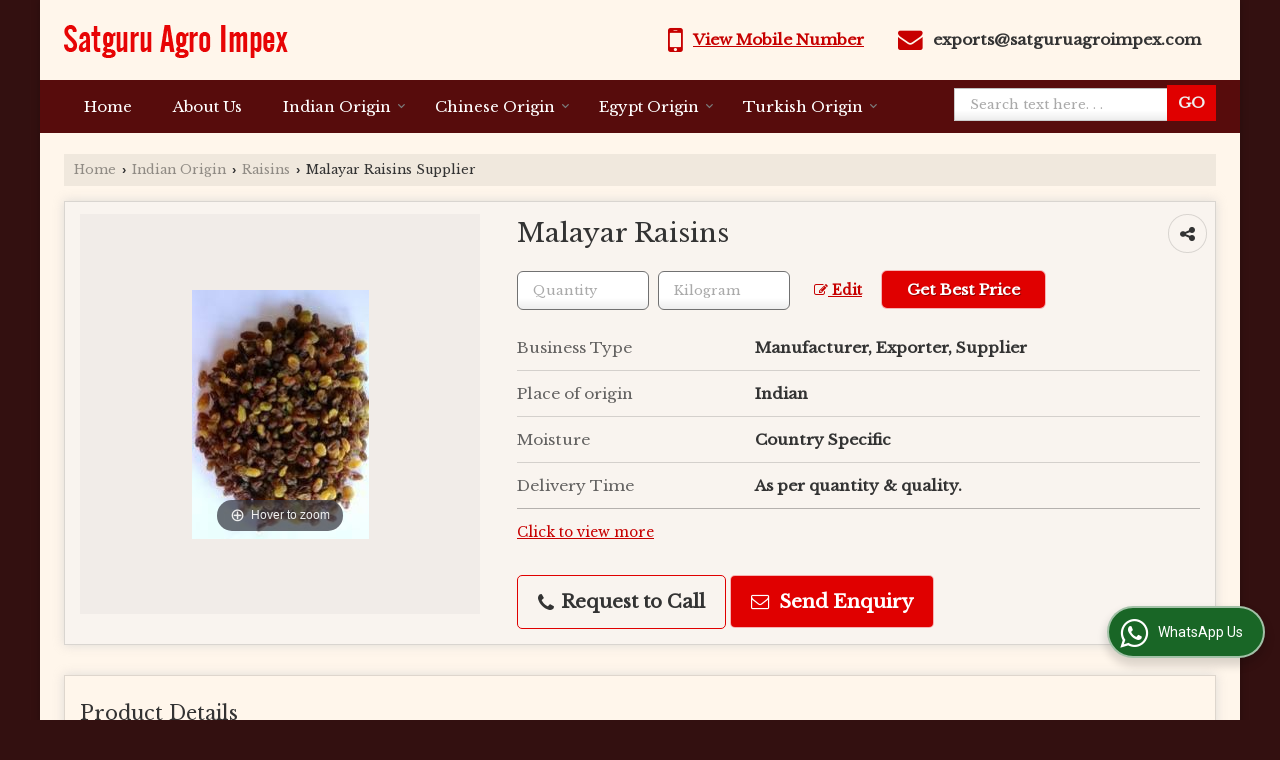

--- FILE ---
content_type: text/html; charset=UTF-8
request_url: https://www.satguruagroimpex.com/malayar-raisins-supplier.htm
body_size: 18010
content:
	<!DOCTYPE html>
	<html lang="en">
	<head>
	<meta charset="utf-8">
	<link rel="preconnect" href="https://fonts.googleapis.com">
	<link rel="preconnect" href="https://fonts.gstatic.com" crossorigin>
	<link rel="preconnect" href="https://catalog.wlimg.com" crossorigin>
	<link rel="dns-prefetch" href="https://catalog.wlimg.com" crossorigin>
		<meta name="viewport" content="width=device-width, initial-scale=1, maximum-scale=2">
		<title>Malayar Raisins Manufacturer Exporter Supplier from Jaipur India</title>
		<meta name="description" content="Malayar Raisins Manufacturer Exporter &amp; Supplier in Jaipur India- Satguru Agro Impex is a best Manufacturer Exporter &amp; Supplier of Malayar Raisins in Jaipur, Malayar Raisins Supplier Rajasthan, Malayar Raisins Manufacturing Company in India.">
		<meta name="keywords" content="malayar raisins manufacturer in jaipur, wholesale malayar raisins supplier jaipur, malayar raisins exporter, malayar raisins manufacturer exporter in jaipur, malayar raisins manufacturing company in india">
			<meta property="og:title" content="Malayar Raisins Manufacturer Exporter Supplier from Jaipur India">
		<meta property="og:site_name" content="Satguru Agro Impex">
			<meta property="og:url" content="https://www.satguruagroimpex.com/malayar-raisins-supplier.htm">
			<meta property="og:description" content="Malayar Raisins Manufacturer Exporter &amp; Supplier in Jaipur India- Satguru Agro Impex is a best Manufacturer Exporter &amp; Supplier of Malayar Raisins in Jaipur, Malayar Raisins Supplier Rajasthan, Malayar Raisins Manufacturing Company in India.">		
		<meta property="og:type" content="website">
			<meta property="og:image" content="https://2.wlimg.com/product_images/bc-full/dir_146/4363566/malayar-raisins-1527058336-3893167.jpeg">
			<meta property="og:logo" content="https://2.wlimg.com/product_images/bc-full/dir_146/4363566/malayar-raisins-1527058336-3893167.jpeg">
		<meta property="twitter:card" content="summary_large_image">
			<meta property="twitter:title" content="Malayar Raisins Manufacturer Exporter Supplier from Jaipur India">
			<meta property="twitter:url" content="https://www.satguruagroimpex.com/malayar-raisins-supplier.htm">
			<meta property="twitter:description" content="Malayar Raisins Manufacturer Exporter &amp; Supplier in Jaipur India- Satguru Agro Impex is a best Manufacturer Exporter &amp; Supplier of Malayar Raisins in Jaipur, Malayar Raisins Supplier Rajasthan, Malayar Raisins Manufacturing Company in India.">
			<meta property="twitter:image" content="https://2.wlimg.com/product_images/bc-full/dir_146/4363566/malayar-raisins-1527058336-3893167.jpeg">
			<link rel="canonical" href="https://www.satguruagroimpex.com/malayar-raisins-supplier.htm">
						<link rel="preload" as="style" href="https://catalog.wlimg.com/main-common/catalog_common.css">
						<link rel="stylesheet" href="https://catalog.wlimg.com/main-common/catalog_common.css" >
						<link rel="preload" as="style" href="https://catalog.wlimg.com/templates-images/12569/12573/catalog.css">
						<link rel="stylesheet" href="https://catalog.wlimg.com/templates-images/12569/12573/catalog.css" >
						<!--noscript class="deferred-styles"-->
						<link rel="stylesheet" href="https://catalog.wlimg.com/templates-images/12569/12573/responsive.css"  media="(min-width:641px) and (max-width:980px)">
						<!--/noscript-->
						<!--noscript class="deferred-styles"-->
						<link rel="stylesheet" href="https://catalog.wlimg.com/templates-images/12569/12573/mobile.css"  media="(max-width:640px)">
						<!--/noscript-->
						<link rel="preload" as="style" href="https://catalog.wlimg.com/templates-images/12569/12573/preset.css">
						<link rel="stylesheet" href="https://catalog.wlimg.com/templates-images/12569/12573/preset.css" >
		<link rel="icon" href="https://catalog.wlimg.com/ico-images/s.ico" type="image/x-icon">
					<link href="https://catalog.weblink.in/dynamic-files/ei/other-files/4363566/4363566.css" rel="stylesheet">
		<style> @import url('https://fonts.googleapis.com/css2?family=Libre+Baskerville&display=swap');
		body,html body,h1,h2,h3,h4,h5,h6,.smsBtn, .emailBtn,.ffpp,.ffos,.ffrr,.input,input,select,textarea
		{font-family: 'Libre Baskerville', sans-serif !important;font-weight:normal;}
		.ddsmoothmenu ul li a{font-family: 'Libre Baskerville', sans-serif !important;}
		</style>
	<style>
	
	.company_logo .com_title a{font-weight:600;}		
	</style>
		<style>@import url('https://fonts.googleapis.com/css2?family=Oswald&display=swap');
		</style><script>
			var loadDeferredStyles = function() {
				var addStylesNode = document.getElementsByClassName("deferred-styles");
				var replacement = document.createElement("div");
				replacement.innerHTML = '';
				for (var i = 0; i < addStylesNode.length; i++) {
					replacement.innerHTML += addStylesNode[i].textContent;
				}
				if((replacement.innerHTML).trim() != ''){
					document.body.appendChild(replacement);  
				}       
			};
	       var raf = requestAnimationFrame || mozRequestAnimationFrame ||
	           webkitRequestAnimationFrame || msRequestAnimationFrame;
	       if (raf) raf(function() { window.setTimeout(loadDeferredStyles, 0); });
	       else window.addEventListener('load', loadDeferredStyles);
	     </script>
			<link rel="preload" as="script" href="https://catalog.wlimg.com/main-common/catalog_common_new.js">
			<script  src="https://catalog.wlimg.com/main-common/catalog_common_new.js"></script>
			<link rel="preload" as="script" href="https://catalog.wlimg.com/templates-images/12569/common/catalog_new.js">
			<script  src="https://catalog.wlimg.com/templates-images/12569/common/catalog_new.js"></script>
		<script>
		jQuery('.fancybox').fancybox();
		jQuery( document ).ready(function() {
		jQuery('[data-fancybox="showZoomImage"]').fancybox({
		thumbs : {
		autoStart : true,
		axis      : 'x'
		}
		});
		});
		</script>
		<script>jQuery(document).ready(function(e) {
			
		jQuery('.myTabs').tabs({'fxShow': true,'bookmarkable':false});
		
		jQuery(".tcl .plus").live("click", function() {
			jQuery(this).toggleClass('act').parent().find('ul').slideToggle('slow');
			});	
			
			jQuery(".plusMinus").on("click", function(){
				jQuery(this).toggleClass('act').parent().next('.showHide_rp').slideToggle('slow');
			});
			
			if ($(window).width() < 992) {
				jQuery('.right-head .icon').click(function(event){
				jQuery(this).toggleClass('open');
				jQuery(this).parent('.right-head').toggleClass('open');
				jQuery('.right-head .dropdown').slideToggle(300);
				event.stopPropagation()
				});      
				jQuery('html, body').click(function(){ 
				jQuery('.right-head, .right-head .icon').removeClass('open');
				jQuery('.right-head .dropdown').slideUp(300)
				});		
				jQuery('.right-head .dropdown').on('click',function(event){
				event.stopPropagation();
				});
				$('[data-fancybox]').fancybox({
				  protect: true
				});
			}	
			
		});	
		</script>
		<script>
		jQuery(window).load(function(e) {
			function triggerHtmlEvent(element, eventName)
			{
			    var event;
			    if(document.createEvent) {
			        event = document.createEvent('HTMLEvents');
			        event.initEvent(eventName, true, true);
			        element.dispatchEvent(event);
			    }
			    else {
			    event = document.createEventObject();
			        event.eventType = eventName;
			        element.fireEvent('on' + event.eventType, event);
			    }
			}
		
			<!-- Flag click handler -->
			$('.translation-links a').click(function(e)
			{
				e.preventDefault();
				var lang = $(this).data('lang');
				$('#google_translate_element select option').each(function(){
				if($(this).text().indexOf(lang) > -1) {
					$(this).parent().val($(this).val());
					var container = document.getElementById('google_translate_element');
					var select = container.getElementsByTagName('select')[0];
					triggerHtmlEvent(select, 'change');
				}
			    });
			});
		})
		</script>
		<script>
		jQuery(window).load(function(){
		var DG_T = jQuery('.fixer').offset().top; 
		var WH1 = jQuery(window).innerHeight();
		var FH1 = jQuery('.fixer').outerHeight();   
		var DH1 = jQuery(document).innerHeight()-(FH1+DG_T*2.3);
		var SH1 = WH1+FH1;
		
		if(DH1>= SH1){
		jQuery(window).scroll(function(){if(jQuery(this).scrollTop()>DG_T){jQuery('.fixer').addClass('t2_fixer'); jQuery('.top_space').show();}else{jQuery('.fixer').removeClass('t2_fixer'); jQuery('.top_space').hide();}		
		})}
		}) 
		</script>
	<style>
	/***** MODIFY THEME *****/
	#saveThemeContainer{top:130px; z-index:999999}
	#saveThemeToggle,#saveThemeContent{background:#222 none no-repeat center center;border:1px solid #fff;border-left:0;border-top:0;box-shadow:0 0 7px #000;}
	#saveThemeToggle{background-image:url(https://catalog.wlimg.com/templates-images/12569/12573/setting-icon.gif);width:30px;height:30px;margin-left:-1px;}
	
	body.boxed{max-width:1200px; margin:0 auto;-webkit-box-shadow: 0px 0px 8px 1px rgba(0,0,0,0.2);-moz-box-shadow:0px 0px 8px 1px rgba(0,0,0,0.2);box-shadow: 0px 0px 8px 1px rgba(0,0,0,0.2); position:relative;}
	.layout-style{padding-top:12px;text-align: center;} .layout-style p{color:#fff;font-size:14px;line-height:22px;text-align:center; }
	.page-style{width:40px;padding:8px;border:1px solid #b0b0b0;margin:2px;display:inline-block;background:#ffffff;color:#333;
	    cursor:pointer;font-size:12px;text-align:center; }
	.page-style.active{color:#00abed; border:1px solid #00abed; }
	.bg1, .bg2, .bg3, .bg4{width:12px;height:8px;background-size:cover;border:4px solid #fff;margin-bottom:0px; }
	.reset{width:12px;height:8px;border:4px solid #fff;margin-bottom:0px;background:#000;}
	.bg1{background:url(https://catalog.wlimg.com/templates-images/12569/12573/bg1.jpg);} .bg2{background:url(https://catalog.wlimg.com/templates-images/12569/12573/bg2.jpg);}
	.bg3{background:url(https://catalog.wlimg.com/templates-images/12569/12573/bg3.jpg);} .bg4{background:url(https://catalog.wlimg.com/templates-images/12569/12573/bg4.jpg);}
	</style>
	<style id="styleBackgroundColor_02">
	 #headerFormatNT nav.f1, a.button, .button a, .category li:hover .bg,footer,.right-head .icon span, .right-head .icon span::before, .right-head .icon span::after, .headRw_f3.headHr, .clfd-price, .slider-content3 a + a, .slider-content4 a + a, .services-list .ser-icon, a.site-btn, button.site-btn, #middle .ui-tabs-nav .ui-tabs-selected a, #middle .ui-tabs-nav a:hover, #middle .ui-tabs-nav a:focus, #middle .ui-tabs-nav a:active, #middle .ui-tabs-nav .ui-tabs-active a, #middle .ui-tabs-nav .ui-state-active a, footer .headHr, .headHr, .paging span.on, .paging a:hover, a.buttonBig:hover, input.buttonBig:hover, .buttonBig a:hover,.bx-wrapper .bx-pager.bx-default-pager a:hover,.bx-wrapper .bx-pager.bx-default-pager a.active,.back, .clfd-details .bx-wrapper .bx-prev, .nslider .bx-wrapper .bx-prev,.clfd-details .bx-wrapper .bx-next, .nslider .bx-wrapper .bx-next, .saleRent .bx-wrapper .bx-prev,.saleRent .bx-wrapper .bx-next, .headFormat.f6, .resort-box2:hover .iconBox, .theme1, .head-bdrb::before, input.button:hover, .hd_frmt_f6_outer, header.f6Tree_bg ~ .headBg.theme2,.shapeLtPolyg::before, input.razorpay-payment-button:hover, .tstArrow .testimonial_fm ul li > div span.i.large:before, .theme1-before:before, .theme1-after:after, .theme1-before *:before, .theme1-after *:after, .fldynBnr span.buttonBig:hover{background-color: #570c0c;} 
	     header.f48 .row2:after{border-right-color:#570c0c;} 
	     .logoBg::before, .logoBg::after,.ui-tabs-nav .ui-tabs-selected a:after, .hoverHdDt .slider ul li > div{border-top-color:#570c0c;}
	     .contDtls .smsBtn.theme2,.theme1Bdr, .tileCBdr::after{border-color:#570c0c;}
	     .job-rdsBdr .slider ul li > div:hover {border-left-color: #570c0c;}
	</style>
	
	
	<style id="styleBackgroundColor_03">
	  .ddsmoothmenu > ul > li > a.selected, .ddsmoothmenu ul li a:hover, .ddsmoothmenu ul li.on>a, nav.f2 .ddsmoothmenu ul li a:hover, nav.f2 .ddsmoothmenu ul li.on > a, nav.f3 .ddsmoothmenu ul li a:hover, nav.f3 .ddsmoothmenu > ul > li > a.selected, nav.f3 .ddsmoothmenu ul li a:hover, nav.f3 .ddsmoothmenu ul li.on > a, a.buttonBig, input.buttonBig, .buttonBig a,.category .bg, .slider-content h1::after, .slider-content .hd1::after, a.button:hover, .button a:hover, input.button, .slider-content2 .search-btn, .search-btn, .slider-content3 a, .slider-content4 a, .contact-icon, button.site-btn, #middle .ui-tabs-nav a, #middle .ui-tabs-nav .ui-tabs-disabled a:hover, #middle .ui-tabs-nav .ui-tabs-disabled a:focus, #middle .ui-tabs-nav .ui-tabs-disabled a:active, #tml > ul >li.on > a, #tml > ul > li:hover > a, #footerFormat1 a.button,.project_tml > li.on a, .project_tml > li a:hover,#projectMoreLinksDiv a:hover,.front, #bx-pager ul li a.active, .resort-box .overlay, .clfd-details .bx-wrapper .bx-next:hover, .nslider .bx-wrapper .bx-next:hover, .clfd-details .bx-wrapper .bx-prev:hover, .nslider .bx-wrapper .bx-prev:hover, .borderB::after, .saleRent .bx-wrapper .bx-prev:hover,.saleRent .bx-wrapper .bx-next:hover, .resort-box2 .iconBox, .supHead, .sale, .clfd-icon li:hover, .theme2, .left_Frmt h2 + p::after, #footerFormat1 .button, .head-bdrb::after, .f16-service .back, .ttw-navbg .t2_fixer, .menu.f6-ttw::before, .hd_frmt_f6_outer::before, .tour-clfd ul li .h a:before, .bdr-btn:hover, .bdr-btn a:hover, .reiDetail-nav ul li a:hover, .reiDetail-nav ul li a.on, .step-services .slider li > div:hover, header.f48 .tgl li:hover, .headingBbdr .h1::after, .ddsmoothmenu ul li ul a.selected, .ddsmoothmenu ul li ul a:hover, .ddsmoothmenu ul li ul li.on > a, .logoPolyg::before, .shapeRtPolyg::before, .shapeRtPolyg::after, input.razorpay-payment-button, .relOtherinfo .slider ul li:nth-child(2) > div.tstImgView::after, nav.f3.f3_trans .ddsmoothmenu > ul > li > a:hover::before, nav.f3.f3_trans .ddsmoothmenu > ul > li > a.selected::before, nav.f3.f3_trans .ddsmoothmenu > ul > li.on > a::before, .themeProBg .slider ul li .data:hover, .themeCinfo ul li:hover > .cInfo-box, .tp_f3 .slider ul li > .data:hover, .tp_f3 .slider ul li > .data:hover > .dib, .rei-ser .slider ul li .data:hover, div.ddsmoothmobile ul li.on a, div.ddsmoothmobile ul li.selected a, div.ddsmoothmobile ul li:hover a, .reiSlBtm .fluid_dg_caption .btns a:hover, .arwBtn a.buttonBig::before, .hoverHdDt .slider ul li > div::before, .theme2-before:before, .theme2-after:after, .theme2-before *:before, .theme2-after *:after, .fldynBnr span.buttonBig, #middle #tabs-enq .ui-tabs-nav .ui-tabs-selected a, #middle #tabs-enq .ui-tabs-nav a:hover, #middle #tabs-enq .ui-tabs-nav a:focus, #middle #tabs-enq .ui-tabs-nav a:active, #middle #tabs-enq .ui-tabs-nav .ui-tabs-active a, #middle #tabs-enq .ui-tabs-nav .ui-state-active a{background-color:#e00000;}
	  .h2 h2, .h2 h3, #middle .h2 p.rHead,.project_tml,.shadowList ul li:hover .cdctent.bdrB, .enq-frm input:focus, .enq-frm select:focus, .headFormat.f6::before, .banner_area.f6 .fluid_dg_visThumb.fluid_dgcurrent, .bdr-btn, .bdr-btn a, .single-product .single-box-bdr, .contDtls .emailBtn.theme1, .headingBbdr.fullAbt .buttonBig::after, .relImgCont .row1.dt .col-1.w25 > .pr,.themeBdr, .theme2Bdr, .sngTitle.btmArrw .ic, .ltHdBdr .hd_h2 h2.hd_NT {border-color:#e00000; }	
	  .intro-f3 .enter-btn:after, .job-rdsBdr .slider ul li > div{border-left-color:#e00000; } 
	  .ttw-navbg::before, .clickBox, .trngleAbtshape .DynBanner::after, .trngleBtmShape .imgShape::after {border-bottom-color:#e00000;}
	  .contDtls .emailBtn.theme1, footer .planNwsltr input.button, .sngTitle .slider ul li:hover .clfd-view .heading a{color:#e00000;}
	  .trngleAbtshape .DynBanner::before, .triangle-topleft::after,#tabs-enq .ui-tabs-nav .ui-tabs-selected a:after{border-top-color: #e00000;}
	  .svgCompInfo .iconBox svg{fill:#e00000;}
	  .slRghtCont .fluid_dg_caption > div{ border-color:#e00000;}
	</style>
	
	
	
	<style id="styleBackgroundColor_04">
	    .dif, .dif a, a.dif, .dif2 span, .dif2 span a, a:hover, #middle .bxslider .h, #middle .bxslider .h a, div.ddsmoothmobile ul li a:hover, #middle .h2 h2, .ttw-serbg .data .dif a, .ttw-serbg .data .dif, .ttw-serbg .data a.dif, .indService ul li > div:before, .contDtls .smsBtn.theme2, nav.f3.f3_trans .ddsmoothmenu > ul > li.on > a, nav.f3.f3_trans .ddsmoothmenu > ul > li > a:hover, nav.f3.f3_trans .ddsmoothmenu > ul > li > a.selected, .reiSlBtm .fluid_dg_caption .btns a, .arwBtn a.buttonBig{color: #c70000; }
	</style>
	
	<style id="styleBackgroundColor_05">
	     #bodyFormatNT.evenOdd section:nth-child(odd), #bodyFormatNT.oddEven section:nth-child(even), .bodycontent,#headerFormatNT nav.f3, .t2_fixer.bg_df{background-color:#fff6eb;} 
		.headFormat.f6.hd_new.f6-ttw::before{border-bottom-color:#fff6eb; }
		.banner_area.f16::before,.single-product .single-product, header.f48 .row2:before{border-right-color:#fff6eb;}
		.f16-service::after,.ltTrng::before{border-left-color:#fff6eb; }
		#bodyFormatNT.evenOdd section:nth-child(odd) .data .view-arrow, #bodyFormatNT.oddEven section:nth-child(even) .data .view-arrow{background:#fff6eb;}
		.fede-content .view-more:before{background:linear-gradient(90deg, rgba(255, 255, 255, 0) 0%, #fff6eb 28%);}
	</style>
	
	
	<style id="styleBackgroundColor_06">
	    #bodyFormatNT.evenOdd section:nth-child(even), #bodyFormatNT.oddEven section:nth-child(odd){background-color:#fbeede;}  
	    #bodyFormatNT.evenOdd section:nth-child(even) .data .view-arrow, #bodyFormatNT.oddEven section:nth-child(odd) .data .view-arrow{background:#fbeede;}
	</style>
	
	
	<style id="styleBackgroundColor_07">
	   html body{background-color:#331010;}  
	</style>
	
	<style id="styleBackgroundColor_08">
	   .head-c1{color:#570c0c;}  
	</style>
	
	<style id="styleBackgroundColor_09">
	   .head-c2{color:#e00000;}  
	</style>
		<style id="styleBackgroundColor_10">
		  .theme3{background-color:#421c1c;}  
		</style>
		<style id="styleBackgroundColor_11">
		  .theme4{background-color:#fab513;} .theme4c{color:#fab513; }  
		</style>
			<style id="styleBackgroundColor_14">
			  .theme5, .ttw-navbg .ddsmoothmenu ul li a:hover, .ttw-navbg .ddsmoothmenu ul li a:hover, .ttw-navbg .ddsmoothmenu ul li.on > a{background-color:#e92f2f; } 
			</style>
		<style id="styleBackgroundColor_12">
		  .headVr{background-color:#f7e8d7; }  
		</style>
		<style id="styleBackgroundColor_13">
		  .data, .testimonial_fm li > div.data, .smsEmailTop .smsEmail .theme1{background-color:#f9f4ef; } 
		</style><style>#footerFormat1 .bgReverce{background-image:url(https://catalog.wlimg.com/templates-images/12569/12573/ei_footerbg.png);}</style>
									<script type="application/ld+json">
									{
									"@context": "https://schema.org",
									"@type": "BreadcrumbList",
									"itemListElement":
									[
									{
									"@type": "ListItem",
									"position": 1,
									"item":
									{
									"@id": "https://www.satguruagroimpex.com",
									"name": "Home"
									}
									},
									{
									"@type": "ListItem",
									"position": 2,
									"item":
									{
									"@id": "https://www.satguruagroimpex.com/indian-origin.htm",
									"name": "Indian Origin"
									}
									},
									{
									"@type": "ListItem",
									"position": 3,
									"item":
									{
									 "@id": "https://www.satguruagroimpex.com/indian-origin.htm#2254114",
									 "name": "Raisins"
									}
									},
									{
									"@type": "ListItem",
									"position": 4,
									"item":
									{
									 "@id": "https://www.satguruagroimpex.com/malayar-raisins-supplier.htm",
									 "name": "Malayar Raisins"
									}
									}
									]
									}
									</script><style>.fluid_dg_caption.moveFromLeft{right:auto;width:50%;}</style><script>
		$(document).ready(function() {
  		if ($("#footer_subject, #dynFrm_subject_10021, #dynFrm_subject_10022, #dynFrm_subject_10030, #dynFrm_subject_10034, #dynFrm_subject_10031, #dynFrm_subject_test").length) {
		    var availableTags = [
			    { label: "Basil Leaves", id: 3813757,  unit:"Kilogram",  type:"0" },
			    { label: "Blue Poppy Seeds", id: 3813772,  unit:"Kilogram",  type:"0" },
			    { label: "Caraway Seeds", id: 3893215,  unit:"Kilogram",  type:"0" },
			    { label: "Cassia Cinnamon", id: 3893279,  unit:"Kilogram",  type:"0" },
			    { label: "Dehydrated Garlic", id: 3813746,  unit:"Kilogram",  type:"0" },
			    { label: "Dehydrated Green Pepper", id: 3892461,  unit:"Kilogram",  type:"0" },
			    { label: "Desiccated Coconut Powder", id: 3893274,  unit:"Kilogram",  type:"0" },
			    { label: "Dried Parsley Leaves", id: 3813765,  unit:"Kilogram",  type:"0" },
			    { label: "Golden Raisins", id: 3893063,  unit:"Kilogram",  type:"0" },
			    { label: "Green Pepper in Brine", id: 3892709,  unit:"Kilogram",  type:"0" },
			    { label: "Indian Cumin Seeds", id: 3813706,  unit:"Kilogram",  type:"0" },
			    { label: "IPM Celery Seeds", id: 3892844,  unit:"Kilogram",  type:"0" },
			    { label: "IPM Cumin Seeds", id: 3813734,  unit:"Kilogram",  type:"0" },
			    { label: "IPM Dried Red Chilli", id: 3813737,  unit:" Metric Ton",  type:"0" },
			    { label: "IPM Turmeric Finger", id: 3892783,  unit:"Kilogram",  type:"0" },
			    { label: "Laurel Leaves", id: 3893266,  unit:"Kilogram",  type:"0" },
			    { label: "Long Black Pepper", id: 3893281,  unit:"Kilogram",  type:"0" },
			    { label: "Malayar Raisins", id: 3893167,  unit:"Kilogram",  type:"0" },
			    { label: "Nigella Sativa Seeds", id: 3813693,  unit:"Kilogram",  type:"0" },
			    { label: "Oregano Leaves", id: 3893268,  unit:"Kilogram",  type:"0" },
			    { label: "Organic Black Pepper Seeds", id: 3813717,  unit:"Kilogram",  type:"0" },
			    { label: "Organic Cloves", id: 3813722,  unit:" Ton",  type:"0" },
			    { label: "Organic Dehydrated Green Pepper", id: 3893014,  unit:"Kilogram",  type:"0" },
			    { label: "Organic Dried Ginger", id: 3892892,  unit:"Kilogram",  type:"0" },
			    { label: "Organic Turmeric", id: 3813730,  unit:"Kilogram",  type:"0" },
			    { label: "Pumpkin Seeds", id: 3813741,  unit:"Kilogram",  type:"0" },
			    { label: "Red Chilli Powder", id: 3274019,  unit:"Kg",  type:"0" },
			    { label: "Sunflower Seeds", id: 3813745,  unit:"Kilogram",  type:"0" },
			    { label: "Sweet Dried Red Chili", id: 3813753,  unit:"Bottle",  type:"0" },
			    { label: "Sweet Marjoram Herbs", id: 3813763,  unit:"Kilogram",  type:"0" },
			    { label: "Sweet Paprika Powder", id: 3813751,  unit:"Kilogram",  type:"0" },
			    { label: "Thyme Leaves", id: 3893270,  unit:"Kilogram",  type:"0" },
			    { label: "Turmeric Powder", id: 3274020,  unit:"Kilogram",  type:"0" },
			    { label: "White Poppy Seeds", id: 3340675,  unit:"Kilogram",  type:"0" }];
			$(".qunt-div").hide();
		    $("#footer_subject, #dynFrm_subject_10021, #dynFrm_subject_10022, #dynFrm_subject_10030, #dynFrm_subject_10034, #dynFrm_subject_10031, #dynFrm_subject_test").autocomplete({
		      source: availableTags, minLength:0,
		      select: function(event, ui) {
		        var selectedValue = ui.item.id;
		        var selectedName = ui.item.label;
		        var selectedUnit = ui.item.unit;
		        var selectedType = ui.item.type;
		        if(selectedType=="0") {
			        
			        if(selectedUnit=="") {
						$(".editUnit").hide();
						$(".qunt-div").show().find('#quantity_unit').removeAttr('readonly');
						$(".unitInput").show();
					}
				
					$(".qunt-div").show().find('#quantity_unit').attr('value',selectedUnit);
					$(".quantity_disp").val(1);	
				}
				$(this).next().val(selectedValue);
		      }
		    }).on('focus',function(){$(this).keydown();}).data("autocomplete")._renderItem = function(ul, item) {
		      return $("<li></li>")
		        .data("item.autocomplete", item)
		        .append("<a>" + item.label + "</a>")
		        .appendTo(ul);
		    };
	    }
		  });
		  </script><script defer src="https://catalog.wlimg.com/main-common/jquery.ui.totop.js"></script>
		<script>jQuery(document).ready(function(e){
		jQuery().UItoTop({ easingType:'easeOutQuart' });
		});
		</script>	
	</head>
	<body class="del_inHdr  boxed"  >
	<div class="bodycontent ei submit-body-space"><header id="headerFormatNT">
  <div class="wrap">
    <div class="row dt col-12"><!--header row1 start-->
      <div class="col-1"><div class="company_mH dt"><div class="dib dtc vam" id="company"><a class="dib" href="https://www.satguruagroimpex.com/" title="Satguru Agro Impex"><img  src="https://catalog.wlimg.com/1/4363566/other-images/12569-comp-image.png" width="224" height="33"  alt="Satguru Agro Impex" title="Satguru Agro Impex" loading="lazy"></a></div></div></div>
      <div class="col-2">
        <div class="right-head fo">
          <div class="icon"><span> </span></div>
          <ul class="dropdown fr large">
            <li class="dib vat">
              <table class="top-head callTip ttBtm">
<tr>
<td><i style="font-size:2.2em;line-height:24px;" class="fa fa-mobile vam dif mr10px"></i></td>
<td><b class="di">
			<span role="button" class="primarynumber" data-mobile="
			08048775304">
			<span class="cp u dif">View Mobile Number</span></span>
			<script>
		      $('.primarynumber').click(function(){var dg=$(this).data('mobile'); $(this).html(dg)})
		    </script></b><span class="tooltipVt"> </span></td>
</tr>
</table>
            </li>
            <li class="dib vat">
              <table class="top-head">
<tr>
<td><i style="font-size:1.6em;" class="fa vam fa-envelope dif mr10px"></i></td>
<td><b class="di">
		<a href="mailto:exports@satguruagroimpex.com" target="_blank">exports@satguruagroimpex.com</a></b></td>
</tr>
</table>
            </li>
          </ul>
        </div>
      </div>
      <!--header row1 ends--></div>
  </div>
    <div class="fixer afterdiv">
<nav class="f1">
    <div class="wrap fo pr">
    <a class="animateddrawer" id="ddsmoothmenu-mobiletoggle" href="javascript:void(0);"><span></span></a>
      <div id="smoothmenu1" class="ddsmoothmenu">
<ul class="fo">
                 <li ><a href="https://www.satguruagroimpex.com/"  title="Home" >Home</a></li><li ><a href="https://www.satguruagroimpex.com/about-us.htm"   title="About Us" >About Us</a></li><li ><a href="https://www.satguruagroimpex.com/indian-origin.htm"  title="Indian Origin" >Indian Origin</a>
					<ul class="menu_style">
					<li class="menu-arrow menu-arrow-top ac cp bdr0"></li><li class="liH"><a href="https://www.satguruagroimpex.com/indian-origin.htm#2241739"    title="Indian Spices" >Indian Spices</a><ul><li ><a href="https://www.satguruagroimpex.com/green-pepper.htm"    title="Green Pepper" >Green Pepper</a><ul><li ><a href="https://www.satguruagroimpex.com/dehydrated-green-pepper-supplier.htm"    title="Dehydrated Green Pepper Supplier" >Dehydrated Green Pepper</a></li><li ><a href="https://www.satguruagroimpex.com/green-pepper-in-brine-supplier.htm"    title="Green Pepper in Brine Supplier" >Green Pepper in Brine</a></li></ul></li><li ><a href="https://www.satguruagroimpex.com/indian-cumin-seeds-exporter.htm"    title="Indian Cumin Seeds Exporter" >Indian Cumin Seeds</a></li><li ><a href="https://www.satguruagroimpex.com/nigella-sativa-seeds-exporter.htm"    title="Nigella Sativa Seeds Exporter" >Nigella Sativa Seeds</a></li><li ><a href="https://www.satguruagroimpex.com/red-chilli-powder-exporter.htm"    title="Red Chilli Powder Exporter" >Red Chilli Powder</a></li><li ><a href="https://www.satguruagroimpex.com/turmeric-powder-exporter.htm"    title="Turmeric Powder Exporter" >Turmeric Powder</a></li></ul></li><li class="liH"><a href="https://www.satguruagroimpex.com/indian-origin.htm#2241741"    title="IPM Spices" >IPM Spices</a><ul><li ><a href="https://www.satguruagroimpex.com/ipm-celery-seeds-supplier.htm"    title="IPM Celery Seeds Supplier" >IPM Celery Seeds</a></li><li ><a href="https://www.satguruagroimpex.com/ipm-cumin-seeds-exporter.htm"    title="IPM Cumin Seeds Exporter" >IPM Cumin Seeds</a></li><li ><a href="https://www.satguruagroimpex.com/ipm-dried-red-chilli-exporter.htm"    title="IPM Dried Red Chilli Exporter" >IPM Dried Red Chilli</a></li><li ><a href="https://www.satguruagroimpex.com/ipm-turmeric-finger-supplier.htm"    title="IPM Turmeric Finger Supplier" >IPM Turmeric Finger</a></li></ul></li><li class="liH"><a href="https://www.satguruagroimpex.com/indian-origin.htm#2241742"    title="Organic Spices" >Organic Spices</a><ul><li ><a href="https://www.satguruagroimpex.com/organic-black-pepper-seeds-exporter.htm"    title="Organic Black Pepper Seeds Exporter" >Organic Black Pepper Seeds</a></li><li ><a href="https://www.satguruagroimpex.com/organic-cloves-exporter.htm"    title="Organic Cloves Exporter" >Organic Cloves</a></li><li ><a href="https://www.satguruagroimpex.com/organic-dehydrated-green-pepper-supplier.htm"    title="Organic Dehydrated Green Pepper Supplier" >Organic Dehydrated Green Pepper</a></li><li ><a href="https://www.satguruagroimpex.com/organic-dried-ginger-supplier.htm"    title="Organic Dried Ginger Supplier" >Organic Dried Ginger</a></li><li ><a href="https://www.satguruagroimpex.com/organic-turmeric-exporter.htm"    title="Organic Turmeric Exporter" >Organic Turmeric</a></li></ul></li><li class="liH"><a href="https://www.satguruagroimpex.com/indian-origin.htm#2254114"    title="Raisins" >Raisins</a><ul><li ><a href="https://www.satguruagroimpex.com/golden-raisins-supplier.htm"    title="Golden Raisins Supplier" >Golden Raisins</a></li><li ><a href="https://www.satguruagroimpex.com/malayar-raisins-supplier.htm"    title="Malayar Raisins Supplier" >Malayar Raisins</a></li></ul></li>
					<li class="menu-arrow menu-arrow-down ac cp bdr0"></li>
					</ul></li><li ><a href="https://www.satguruagroimpex.com/chinese-origin.htm"  title="Chinese Origin" >Chinese Origin</a>
					<ul class="menu_style">
					<li class="menu-arrow menu-arrow-top ac cp bdr0"></li><li class="liH"><a href="https://www.satguruagroimpex.com/chinese-origin.htm#2241770"    title="Chinese Seeds" >Chinese Seeds</a><ul><li ><a href="https://www.satguruagroimpex.com/pumpkin-seeds-exporter.htm"    title="Pumpkin Seeds Exporter" >Pumpkin Seeds</a></li><li ><a href="https://www.satguruagroimpex.com/sunflower-seeds-exporter.htm"    title="Sunflower Seeds Exporter" >Sunflower Seeds</a></li></ul></li><li class="liH"><a href="https://www.satguruagroimpex.com/chinese-origin.htm#2241771"    title="Chinese Spices" >Chinese Spices</a><ul><li ><a href="https://www.satguruagroimpex.com/dehydrated-garlic-exporter.htm"    title="Dehydrated Garlic Exporter" >Dehydrated Garlic</a></li><li ><a href="https://www.satguruagroimpex.com/sweet-dried-red-chili-exporter.htm"    title="Sweet Dried Red Chili Exporter" >Sweet Dried Red Chili</a></li><li ><a href="https://www.satguruagroimpex.com/sweet-paprika-powder-exporter.htm"    title="Sweet Paprika Powder Exporter" >Sweet Paprika Powder</a></li></ul></li>
					<li class="menu-arrow menu-arrow-down ac cp bdr0"></li>
					</ul></li><li ><a href="https://www.satguruagroimpex.com/egypt-origin.htm"  title="Egypt Origin" >Egypt Origin</a>
					<ul class="menu_style">
					<li class="menu-arrow menu-arrow-top ac cp bdr0"></li><li class="liH"><a href="https://www.satguruagroimpex.com/caraway-seeds-supplier.htm"    title="Caraway Seeds" >Caraway Seeds</a></li><li class="liH"><a href="https://www.satguruagroimpex.com/egypt-origin.htm#2241775"    title="Dried Herbs" >Dried Herbs</a><ul><li ><a href="https://www.satguruagroimpex.com/basil-leaves-exporter.htm"    title="Basil Leaves Exporter" >Basil Leaves</a></li><li ><a href="https://www.satguruagroimpex.com/dried-parsley-leaves-exporter.htm"    title="Dried Parsley Leaves  Exporter" >Dried Parsley Leaves</a></li><li ><a href="https://www.satguruagroimpex.com/sweet-marjoram-herbs-exporter.htm"    title="Sweet Marjoram Herbs Exporter" >Sweet Marjoram Herbs</a></li></ul></li>
					<li class="menu-arrow menu-arrow-down ac cp bdr0"></li>
					</ul></li><li ><a href="https://www.satguruagroimpex.com/turkish-origin.htm"  title="Turkish Origin" >Turkish Origin</a>
					<ul class="menu_style">
					<li class="menu-arrow menu-arrow-top ac cp bdr0"></li><li class="liH"><a href="https://www.satguruagroimpex.com/white-poppy-seeds-exporter.htm"    title="White Poppy Seeds Exporter" >White Poppy Seeds</a></li><li class="liH"><a href="https://www.satguruagroimpex.com/blue-poppy-seeds-exporter.htm"    title="Blue Poppy Seeds Exporter" >Blue Poppy Seeds</a></li><li class="liH"><a href="https://www.satguruagroimpex.com/turkish-origin.htm#2254136"    title="Herbs" >Herbs</a><ul><li ><a href="https://www.satguruagroimpex.com/laurel-leaves-supplier.htm"    title="Laurel Leaves" >Laurel Leaves</a></li><li ><a href="https://www.satguruagroimpex.com/oregano-leaves-supplier.htm"    title="Oregano Leaves Supplier" >Oregano Leaves</a></li><li ><a href="https://www.satguruagroimpex.com/thyme-leaves-supplier.htm"    title="Thyme Leaves" >Thyme Leaves</a></li></ul></li>
					<li class="menu-arrow menu-arrow-down ac cp bdr0"></li>
					</ul></li>
                 <li class="lst_li"></li>
</ul>
      </div>
		  <script>
				ddsmoothmenu.arrowimages.down[1] = 'https://catalog.wlimg.com/templates-images/12569/12573/spacer.png ';
				ddsmoothmenu.arrowimages.right[1] = 'https://catalog.wlimg.com/templates-images/12569/12573/spacer.png ';
				ddsmoothmenu.arrowimages.left[1] = 'https://catalog.wlimg.com/templates-images/12569/12573/spacer.png ';
                ddsmoothmenu.init({
                    mainmenuid: "smoothmenu1", 
                    orientation: 'h', 
                    classname: 'ddsmoothmenu',
                    contentsource: "markup" 
                })
        </script>
          
      </div>
  </nav>
</div>

<script>

jQuery(function(){
    jQuery.fn.menuStylePlugin = function(){
        var $ = jQuery;
        var $self = $(this);
        var scrollSpeed = 200;
        var setScroll;
        var scrollTop = $(window).scrollTop();
        var li_position = $(".ddsmoothmenu > ul > li").offset();
        var li_outher = $(".ddsmoothmenu > ul > li").outerHeight(true);
        var li_exact_postion_top = parseInt(li_position.top-scrollTop)+parseInt(li_outher);
        var window_height = parseInt($( window ).height()-li_exact_postion_top-70);
        var li_height= $self.find("li.liH").height();
        var maxLength = parseInt((window_height/li_height)+3);
        
        var initPlugin=function(){
            $self.find("li.liH").each(function(e){
                if((maxLength)-3 < e){
                    $(this).hide();
                }
            });
            $self.find('.menu-arrow-top').mouseover(function() {
                setScroll = setInterval(function() {
                    var prev = '', last = '';
                    $self.find("li").each(function(e, elm){
                        if(!$(elm).hasClass('menu-arrow') && $(elm).css('display') == 'none' && last == ''){
                            prev = elm;
                        } else if(!$(elm).hasClass('menu-arrow') && $(elm).css('display') != 'none' && prev != '' ){
                            last = elm;
                        }
                    });
                    if(prev != '' && last != ''){
                        $(prev).show();
                        $(last).hide();
                    }
                }, scrollSpeed);
            })
            .mouseleave(function(){
                clearInterval(setScroll);
            });
            $self.find('.menu-arrow-down').mouseover(function() {
                setScroll = setInterval(function() {
                    var prev = '', last = '';
                    $self.find('li.liH').each(function(e, elm){
                        if(!$(elm).hasClass('menu-arrow') && $(elm).css('display') != 'none' && prev == ''){
                            prev = elm;
                        } else if(!$(elm).hasClass('menu-arrow') && $(elm).css('display') == 'none' && prev != '' && last == ''){
                            last = elm;
                        }
                    });
                    if(prev != '' && last != ''){
                        $(prev).hide();
                        $(last).show();
                    }
                }, scrollSpeed);
            })
            .mouseleave(function(){
                clearInterval(setScroll);
            });
            var totali = $self.find("li.liH").length;
            if (totali < maxLength){ 
                $self.find(".menu-arrow-top").hide();
                $self.find(".menu-arrow-down").hide();
            } else { 
                $self.find(".menu-arrow-top").show();
                $self.find(".menu-arrow-down").show();
            }

            $self.on('hover',"li.liH",function(){
                $self.find("li.liH").removeClass('on');
                $self.addClass('on');
            });
        };
        initPlugin();
    };
    jQuery.fn.menuStyle = function(){
        jQuery(this).each(function(){
            jQuery(this).menuStylePlugin();
        });

    };
    jQuery('.menu_style').menuStyle();
});

jQuery(document).on('hover',".menu_style > li.liH",function(){
    jQuery(".menu_style > li.liH").removeClass('on');
    jQuery(this).addClass('on');
});

</script>
<div id="append2tml"><div style="height:44px;" class="dt"><div style="height:44px;" class="vam dtc">

			<script>
			function form_validation(frm){
			if (frm.kword.value == '' || frm.kword.value == 'Search text here. . .'){
			alert("Please Enter The Text");
			return false;
			}
			}
			</script>
			<form action="search.php" name="searchform" method="post" onsubmit="return form_validation(this)" enctype="multipart/form-data"><input type="hidden" name="reqbutnotprohobited[]" value="kword"><div class="fo"><div class="searchFull"><input name="kword" type="text" class="input w70 vam" maxlength="30" id="req_text_Keyword" value="Search text here. . ." onfocus="if(this.value=='Search text here. . .')this.value=''" onblur="if(this.value=='')this.value='Search text here. . .'"> <input type="submit" value="GO" class="button b vam p2px5px"></div></div><input type="hidden" name="member_id" value="4363566"><input type="hidden" name="site_type" value="ei"></form>
</div></div></div>
<script>jQuery('#smoothmenu1>ul>li:last-child').append(jQuery('#append2tml').html());jQuery('#append2tml').remove()</script>
   <div class="pr maskRemove"></div>
</header><div id="middle">
    <div id="bodyFormatNT" class="wrap  ip ls">	
        <br style="content:'';display:inline-block;width:100%;height:15px;" />
	<!-- header ends -->
		<p class="breadcrumb ar uu small"><a href="https://www.satguruagroimpex.com/" title="Home">Home</a> <b class="ffv p2px">&rsaquo;</b>  <a href="indian-origin.htm"  title="Indian Origin" >Indian Origin</a> <b class="ffv p2px">&rsaquo;</b>  <a href="indian-origin.htm#2254114"  title ="">Raisins</a> <b class="ffv p2px">&rsaquo;</b> Malayar Raisins Supplier</p>
		<section class="pt12px mb30px bdr data bx1 pr">           		  
		<div class="row1 dt mb5px">	
	<div class="col-1 width38"> 
	<link rel="stylesheet" href="https://catalog.wlimg.com/main-common/magiczoomplus.css">
	<script src="https://catalog.wlimg.com/main-common/magiczoomplus.js"></script>
	<div class="zoom-gallery pr">
		<div class="zoom-box">
					<div data-slide-id="zoom" class="zoom-gallery-slide active">
					<div href="https://2.wlimg.com/product_images/bc-full/dir_146/4363566/malayar-raisins-1527058336-3893167.jpeg" class="MagicZoomPlus" id="Zoomer" title="" data-options="expand:off;"><img src="https://2.wlimg.com/product_images/bc-full/dir_146/4363566/malayar-raisins-1527058336-3893167.jpeg"  width="177" height="249"   alt="Malayar Raisins" title="Malayar Raisins" class="zoomImag"  ></div>
					<div class="clearfix"></div>
						<a href="https://www.satguruagroimpex.com/enquiry-form-10019.htm?product_slno=2254130" style="display:none" class="DG_pops fancy-popup"></a>
					</div>
		</div>
	</div>	
	</div>	
	<div class="col-2 large">				  
	<div class="fo mb10px">
	<div class="xlarge mb7px db ffrr dtlsHd"><a name="2254130"></a>
	<div class="adrsDtls">
	<h1>Malayar Raisins</h1>
	<div class="ShareDropdown">	
	<div class="copyLinkPopup">Link Copied</div>		  
	<span class="data"><i class="fa fa-share-alt xxlarge vam"></i></span>
	<ul class="shareList data bdr0">
	<li><a target="_blank" href="https://www.facebook.com/sharer/sharer.php?u=https://www.satguruagroimpex.com/malayar-raisins-supplier.htm" class="facebook" title="Facebook"><i class="fa fa-facebook-official"></i></a></li> 
	<li><a target="_blank" href="https://www.instagram.com/?url=https://www.satguruagroimpex.com/malayar-raisins-supplier.htm" class="instagram" title="Instagram"><i class="fa fa-instagram"></i></a></li>
	<li><a target="_blank" href="https://wa.me/?text=https://www.satguruagroimpex.com/malayar-raisins-supplier.htm" class="whatsapp" title="Whatsapp"><i class="fa fa fa-whatsapp"></i></a></li>  
	<li><a target="_blank" href="https://twitter.com/intent/tweet?text=Malayar Raisins&url=https://www.satguruagroimpex.com/malayar-raisins-supplier.htm" class="twitter" title="Twitter"><img src="https://catalog.wlimg.com/mobile/social-networking-img/1002.svg" alt="Twitter" style="width:22px;height:22px;vertical-align:middle;margin-right:6px;"></a></li> 
	<li><a target="_blank" href="https://www.linkedin.com/shareArticle?mini=true&url=https://www.satguruagroimpex.com/malayar-raisins-supplier.htm&title=Malayar Raisins" class="linkedin" title="Linkedin"><i class="fa fa-linkedin-square"></i></a></li>
	<li><a target="_blank" href="https://pinterest.com/pin/create/button/?url=https://www.satguruagroimpex.com/malayar-raisins-supplier.htm&description=Malayar Raisins" class="pinterest" title="Pinterest"><i class="fa fa-pinterest-square"></i></a></li>
	<li><a href="javascript:;" title="Copy Link" class="copy" onclick="copyURL()"><i class="fa fa-clone"></i></a></li>
	</ul>
	</div></div>					
	<script>
	$(document).ready(function(){
	$('.ShareDropdown span').click(function(){
	 $('.ShareDropdown').toggleClass("active");
	}); 
	});
	</script>
	<script>
	  function copyURL() {
	    const url = window.location.href;
		const textarea = document.createElement("textarea");
		textarea.value = url;
		textarea.style.position = "fixed";
		document.body.appendChild(textarea);
		textarea.focus();
		textarea.select();

		try {
		  document.execCommand("copy");
		//  alert("URL copied (fallback)!");
		  $(".copyLinkPopup").show();		 
          setTimeout(function(){$(".copyLinkPopup").hide();}, 2000);
	      $('.ShareDropdown').removeClass("active");
		  
		} catch (err) {
		  console.error("Fallback copy failed:", err);
		}

		document.body.removeChild(textarea);
	  }
	</script>
	</div>
	<div class="">
					<div class="fo mt17px getPrEntInp">  
					<div class="dib"><input type="number" min="0" class="input quantity" name="quantity" placeholder="Quantity" /></div>
					<div class="dib unitName"><div class="unitInput"><input type="text" class="input quantity_unit_class" name="quantity_unit1" id="quantity_unit1" placeholder="Measure Units" readonly />
					<span id="quantity_unit_pop_10034"></span>
					</div></div>
					<a href="javascript:;" class="fw6 u editUnit small dif p5px15px"><i class="fa fa-pencil-square-o mr3px"></i> Edit</a>
					<div class="dib"><a href="https://www.satguruagroimpex.com/enquiry-form-10019.htm?product_slno=2254130" class="fancy-popup dib buttonBig p5px15px c5px">Get Best Price</a></div>
					</div>
					<script>
					$('.buttonBig').on('mousedown',function(){$(this).prop('href','https://www.satguruagroimpex.com/enquiry-form-10019.htm?product_slno=2254130&quantity='+$('.quantity').val()+'&unit='+$('#quantity_unit1').val())})
					$(document).ready(function(){
					$('.editUnit').click(function(){
						//$(this).hide().prev().hide().prev().find('.unitInput').show()
						$(this).hide().prev().find('input[type=text]').removeAttr('readonly');
					}); 
					});
					</script>
	</div>
	</div>
	<script>
	  jQuery(document).ready(function(){
	  jQuery('.scrl-down').on('click', function (e){
	    e.preventDefault();
	    jQuery('html, body').animate({
	     scrollTop: jQuery(jQuery(this).attr('href')).offset().top - jQuery('header').height() - 70
	    }, 500, 'linear');
	  });
	  });
	</script>
		<div class="mt15px proDtls">
		<table class="w100 mb10px formTable lcBdr0">
					<tr>
					<td class="p5px alpha75">Business Type</td>
					<td class="p5px fw6">Manufacturer, Exporter, Supplier</td>
					</tr>
					<tr>
					<td class="p5px alpha75">Place of origin</td>
					<td class="p5px fw6">Indian</td>
					</tr>
					<tr>
					<td class="p5px alpha75">Moisture</td>
					<td class="p5px fw6">Country Specific</td>
					</tr>
					<tr>
					<td class="p5px alpha75">Delivery Time</td>
					<td class="p5px fw6">As per quantity &amp; quality.</td>
					</tr>
			<tr><td colspan="2"> <a href="#pro1" class="dif u small bn scrl-down">Click to view more</a> </td></tr>
		</table>
		</div>
		<div class="mt20px proDtlsBtn"> 
		<a href="https://www.satguruagroimpex.com/enquiry-form-10019.htm?product_slno=2254130" class="fancy-popup xlarge dib p10px20px bsbb pt15px pb15px c5px ts0 bdr bdr-btn theme2Bdr ac mb10px fw6"><i class="fa fa-phone large mr2px vam"></i> Request to Call </a>
			<a href="https://www.satguruagroimpex.com/enquiry-form-10019.htm?product_slno=2254130" class="fancy-popup buttonBig bsbb xlarge dib p10px20px pt15px pb15px c5px ts0 ac fw6"><i class="fa fa-envelope-o mr5px"></i> Send Enquiry </a>
		</div>
	</div>				
	</div>
	</section>
		<section id="pro1" class="pt12px mb30px bdr bx1 pr">
		<div class="p15px">
			<div class="mb5px proDtls">
			<p class="xxlarge fw5 mb10px ffrr">Product Details</p> 
			<div class="fo rowflex">
					<div class="twoClmn"> 
   					<div class="df-dt w100 bdrB pt5px pb5px mb10px"> 
   					<div class="df-dtc w35 p5px alpha75">Packaging Details</div>
					<div class="df-dtc p5px fw6">As per export quality standard.</div>
					</div>	
					</div></div>	
			</div> 
			<div class="dynamic-wrap lh18em small pb15px"><p>We have latest machines and cutting-edge technology thus, we ensure that the raw materials used are as per set standards and meet the international norms as well. We deliver only quality products, manufactured using the raw material. With us, one can stay assured about the security of their payments as we follow safe and secure online and offline payment modes. We facilitate our patrons with the methods like bank deposits, cash, electronic funds transfer and various others.</p>
<p> </p>
<p>We can offer buyer Malyaar (Bakery grade) raisins which is mixture of Dark Brown, Amber and minor of Light Brown and Golden coloured berries.  Proper  processing and cleaning of dried raisins is done to control the presence of stones , stems and other admixtures.</p>
<p><br>Please mail us for complete specification.</p></div>							
			<p class="ac mb10px"><a href="https://www.satguruagroimpex.com/enquiry-form-10019.htm?product_slno=2254130" class="fancy-popup buttonBig xlarge dib p10px20px c3px ts0">Yes! I am interested</a></p>
		</div>
		</section>	
		 <script>
	    var slider = jQuery('.bxslider').bxSlider({
	      slideWidth: 420,
	      controls: false,
	      auto: true,
	      autoHover: true,
	      pause: 2000,
	      pager: false
	    });
		jQuery('.item-Thumb').bxSlider({
			 mode: 'horizontal',
			 maxSlides: 6,
			 slideWidth: 70,
			 slideMargin: 2,				
			 pager: false,
			 //infiniteLoop: true,				 
			 //hideControlOnEnd: true				
		}); 
	    jQuery('.pager').on('mouseover', 'a', function() {
	      slider.goToSlide(jQuery(this).data('slide-index'));
	      slider.stopAuto();
	    });
	    jQuery('.pager').on('mouseleave', 'a', function() {
	      slider.startAuto();
	    });
	  </script>
	    <section class="pt20px pb10px mb30px bdr bx1 pr inq-form-sec-in">
	    <div class="flDiv"><div class="eiDtlsFrm">
	    <div class="ac mb15px">
	     <div><h2 class="hd_NT fw6">Looking for "<span class="dif">Malayar Raisins</span>" ?</h2></div>
	     <p class="mt7px large"></p>
	     </div>
	     <form name="products_form" method="post" action="//catalog.exportersindia.com/catalog-enquiry.php" onsubmit="return static_inq_form_validate(10024);">
		<input type="hidden" name="disp_type" value="html"/>
		<input type="hidden" name="mi" value="4363566" />
		<input type="hidden" name="formId" value="10024" />
		<input type="hidden" name="dynFrm_subject" value="Malayar Raisins" />
		
		<input type="hidden" name="id" value="enquiry" />
		<input type="hidden" name="create_for" value="" />
		<input type="hidden" name="chk_2254130" value="Malayar Raisins" />
		<input type="hidden" name="dynFrm_product_slno" value="3893167" />
					<div class="mt7px dt ac-dtr acac-dtc w100 prodtlsPop">
	<div class="">
	<div class="pt7px pb7px w75px ar pr10px"><label for="Name">Name</label></div>
	<div class="pt7px pb7px"><input type="text" id="detail_contact_person" name="dynFrm_contact_person" class="p10px db w90 bdr bdrccc" placeholder="Name">
	<span class="red xsmall"></span>
	</div>
	</div>
	<div class="">
	<div class="pt7px pb7px w75px ar pr10px"><label for="Email">Email</label></div>
	<div class="pt7px pb7px"><input type="email" id="detail_email_id" name="dynFrm_email_id" class="p10px db w90 bdr bdrccc" placeholder="Email">
	<span class="red xsmall"></span></div>
	</div>
	<div class="">
	<div class="pt7px pb7px w75px ar pr10px"><label for="Phone">Mobile No.</label></div>
	<div class="pt7px pb7px phonemsg"><input type="hidden" name="dynFrm_country" id="dynFrm_country" value="IN^91"><input name="dynFrm_phone" type="tel" id="phone_popup" placeholder="Enter Mobile No."><span class="red xsmall"></span></div>
	</div>
	<div class="">
	<div class="pt7px pb7px w75px ar pr10px"><label for="Name">Quantity</label></div>
	<div class="pt7px pb7px">
	<div class="halfDiv">
	<div><input type="number" min="0" max="9999999" name="estimate_quantity" id="estimate_quantity" class="p10px bdr bdrccc" placeholder="Estimated Quantity">
	<span class="red xsmall"></span></div>
	<div class="qntFlex">
	<div class="dib unitName"><div class="unitInput"><input name="quantity_unit" id="quantity_unit" type="text" placeholder="Units Of Measurement" class="p10px bdr bdrccc quantity_unit_class" value="" onkeypress="return (event.charCode > 64 && event.charCode < 91) || (event.charCode > 96 && event.charCode < 123)" readonly>
  	<span id="quantity_unit_pop_10024"></span>
  	<span class="red xsmall"></span></div></div>
	<a href="javascript:;" class="fw6 u editUnit small dif p5px mt7px" style="width:60px;"><i class="fa fa-pencil-square-o mr3px"></i> Edit</a>
  	</div>
  	</div>
	</div>			  
	</div>
			<div class="">
		<div class="pt7px pb7px w75px ar pr10px vam lh1em"><label for="Name">Purpose of Requirement</label></div>
		<div class="pt7px pb7px threeDiv">
		<div><label class="control control--checkbox">
		<input type="radio" name="purpose_of_purchase" value="Reselling">
		<div class="control__indicator">Reselling</div>
		</label></div>
		<div><label class="control control--checkbox">
		<input type="radio" name="purpose_of_purchase" value="End Use">
		<div class="control__indicator">End Use</div>
		</label></div>
				</div>			  	
		</div>
		
		<div class="txt_ar">
		<div class="pt7px pb7px w75px ar pr10px vam lh1em"><label for="Name">Requirement Details</label></div>
		<div class="pt7px pb7px vam"><textarea id="detail_details_2" name="dynFrm_details_2" class="p10px db w90 bdr bdrccc" placeholder="I am interested. Kindly send the quotation for the same." >I am interested. Kindly send the quotation for the same.</textarea> 
				<span class="red xsmall"></span>
		</div>			  
		</div>	
			
	<div class="proSendEnq">
		<div class="w75px ar"></div>
	<div class="pt5px pb5px"><input type="submit" class="button dib p7px pl22px pr22px fw6 ts0 c3px" value="Send Enquiry"></div>
	</div>	
	</div>		  
	<script src="//catalog.wlimg.com/main-common/intlTelInput.js"></script>
	<link href="//catalog.wlimg.com/main-common/intlTelInput.css" rel="stylesheet">
	<script>
	$("#phone_popup").bind('keydown',function (e) {
		// Allow : backspace, delete, tab, escape, enter and .
		if ($.inArray(e.keyCode, [46, 8, 9, 27, 13, 110, 190]) !== -1 ||
			 // Allow : Ctrl+A, Command+A
			(e.keyCode == 65 && ( e.ctrlKey === true || e.metaKey === true ) ) || 
			 // Allow : home, end, left, right, down, up
			(e.keyCode >= 35 && e.keyCode <= 40)) {
				 // let it happen, don't do anything
				 return;
		}
		// Ensure that it is a number and stop the keypress
		if ((e.shiftKey || (e.keyCode < 48 || e.keyCode > 57)) && (e.keyCode < 96 || e.keyCode > 105)) {
			e.preventDefault();
		}
	}).intlTelInput({
	   geoIpLookup : function(callback) {
		 $.get("http://ipinfo.io", function() {}, "jsonp").always(function(resp) {
		   var countryCode = (resp && resp.country) ? resp.country  : "";
		   callback(countryCode);
		 });
	   },
	   initialCountry : "in"
	})
	jQuery(document).ready(function(){jQuery(".country-list li").click(function(){var DG=jQuery(this).attr('data-country-code').toUpperCase()+'^'+jQuery(this).attr("data-dial-code");jQuery("input[id=dynFrm_country]").val(DG)})})
	
    	
	var availableCityTags = ["piece", "pc", "pieces", "pcs", "Kilogram", "kg", "Kilograms", "kgs", "Bag", "Bags", "Unit", "Units", "Pair", "Pairs", "Set", "Sets", "Meter", "m", "Ton", "Tn", "Tons", "Metric Ton", "MT", "Metric Tons", "Box", "Boxes", "Square Feet", "Sq. Ft.", "Roll", "Rolls", "Bottle", "Bottles", "Litre", "Ltr", "Litres", "Ltrs", "Packet", "Pkt", "Packets", "Pkts", "Sheet", "Sheets", "Dozen", "Doz", "Dozens", "Carton", "CTN", "Cartons", "Container", "CNT", "Containers", "Pack", "Packs", "Ream", "Reams", "Gram", "gm", "Grams", "gms", "Ounce", "oz", "Pound", "lb", "Pounds", "lbs", "Gallon", "gal", "Gallons", "Bushel", "bsh", "Kilometer", "Km", "Kilometers", "Kms", "Square Meter", "Sq. Mtr.", "Square Meters", "Sq. Mtrs", "Hectare", "hect", "Hectares", "Short Ton", "short tn", "Short Tons", "Long Ton", "long tn", "Long Tons", "Foot", "Ft.", "Feet", "Carat", "ct", "Milliliter", "ml", "Quintal", "qq", "Quintals", "Strip", "Strips", "Square Inch", "Sq. in.", "Inch", "in", "Inches", "Decimeter", "dm", "Decimeters", "Cubic Feet", "cu ft", "Yard", "yd", "Yards", "yds", "Centimeter", "cm", "Centimeters", "cms", "Number", "No", "Numbers", "Nos", "Bale", "Bales", "Bundle", "Bundles", "Buckle", "Buckles", "Can", "Cans", "Cubic meter", "cu. m.", "Cubic Centimeter", "ccm", "cm3", "Drum", "Drums", "Great Gross", "gr gr", "Gross", "gr", "Kilolitre", "kl", "Kilolitres", "Square yard", "Sq. Yd.", "Square yards", "Sq. Yds.", "Barrel", "Barrels", "hour", "hr", "hours", "hrs", "Millimeter", "mm", "Square Centimeter", "cm2", "Mile", "Cubic Inch", "in3", "Imperial Teaspoon", "Imperial tsp", "Imperial TableSpoon", "Imperial Tbsp", "Fluid Ounce", "fl oz", "Imperial Cup", "Imperial Pint", "Imperial Quart", "Imperial Gallon", "US teaspoon", "US tsp", "US Tablespoon", "US tbsp", "US Legal Cup", "US Liquid Pint", "US Liquid Quart", "US Liquid Gallon", "Minute", "Day", "Week", "Month", "Year", "Decade", "Century", "Nautical Mile", "nmi", "Acre", "milligram", "mg", "milligrams", "Bunch", "Jar", "Jars", "Capsule", "cap.", "Capsules", "Board", "Boards", "Watt", "Kilowatt"];
	
	jQuery(".quantity_unit_class").autocomplete({
	
	  minLength: 1,
	  appendTo: "#quantity_unit_pop, #quantity_unit_pop_10024",
	  source: availableCityTags
	});  
	</script>
				<input type="hidden" name="current_url" value="https://www.satguruagroimpex.com/malayar-raisins-supplier.htm">
	  	<input type="hidden" name="web_address" value="https://www.satguruagroimpex.com">
	  	<input type="hidden" name="inq_thanks_msg" value="Thank you for inquiry.&lt;br /&gt;&lt;br /&gt;We have received your business request. Our Sales Team will soon get in touch with you.&lt;br /&gt;&lt;br /&gt;&lt;br /&gt;">
		<input type="hidden" name="inq_thanks_title" value="Enquiry">
	  	<input type="hidden" name="redirected_url" value="https://www.satguruagroimpex.com/thanks.htm">
						<input type="hidden" name="catalog_mi" value="4363566">
	  	<input type="hidden" name="id" value="static_form">
	  	<input type="hidden" name="form_id" value="10024">
	  	<input type="hidden" name="mobile_website" value="Y">
		</form>
		</div>
		</div>
		</section>
		<div class="dn" id="price_measure">Kilogram</div>
		<script>
			document.addEventListener("DOMContentLoaded", function(){
				var pmeasure = $("#price_measure", document).text();
				$("input[name=quantity_unit]", document).val(pmeasure);
				$("input[name=quantity_unit1]", document).val(pmeasure);
				if(pmeasure=="") {
					$(".editUnit").hide();
					$("input[name=quantity_unit]", document).removeAttr("readonly");
					//$(".unitName").hide();
					$(".unitInput").show();
				}
				else {
					
					//$(".unitName", document).text(pmeasure);
				}
			});
		</script>
			<section class="pt20px pb10px topRightArrow bx1">
			<div class="fo">
			<div class="ac mb7px">
			<div><h2 class="hd_NT fw6">Explore More Products</h2></div></div>
			<div class="ic" id="1102_3-1">
			<div class="slider idv_eqheight">
			<ul class="bxslider987">
				<li class="ac cp" onclick="location.href='https://www.satguruagroimpex.com/golden-raisins-supplier.htm';" >
				<div class="data p10px">
				<div class="dib">
				<div class="imgFrame w250px h200px m0a">
	            <div class="imgFrame w250px h200px picBg dtc ac vam lh0"><img src="https://2.wlimg.com/product_images/bc-small/dir_146/4363566/golden-raisins-1527057738-3893063.jpeg"  width="300" height="200"   class="m0a" alt="Golden Raisins" title="Golden Raisins" style="max-width:100%; max-height:200px;"  ></div>
				</div>
				<div class="dif b h xlarge pl5px pr5px lh12em mt10px"><a href="https://www.satguruagroimpex.com/golden-raisins-supplier.htm"  title="">Golden Raisins</a></div>
				<div class="mt15px"><a class="buttonBig p5px15px ts0 br3px" href="https://www.satguruagroimpex.com/golden-raisins-supplier.htm"  title="">Get Best Quote</a></div>
				</div> 
				</div> 
				</li>
				<li class="ac cp" onclick="location.href='https://www.satguruagroimpex.com/indian-cumin-seeds-exporter.htm';" >
				<div class="data p10px">
				<div class="dib">
				<div class="imgFrame w250px h200px m0a">
	            <div class="imgFrame w250px h200px picBg dtc ac vam lh0"><img src="https://2.wlimg.com/product_images/bc-small/dir_146/4363566/cumin-seeds-1525065576-3813706.jpeg"  width="300" height="133"   class="m0a" alt="Indian Cumin Seeds" title="Indian Cumin Seeds" style="max-width:100%; max-height:200px;"  ></div>
				</div>
				<div class="dif b h xlarge pl5px pr5px lh12em mt10px"><a href="https://www.satguruagroimpex.com/indian-cumin-seeds-exporter.htm"  title="">Indian Cumin Seeds</a></div>
				<div class="mt15px"><a class="buttonBig p5px15px ts0 br3px" href="https://www.satguruagroimpex.com/indian-cumin-seeds-exporter.htm"  title="">Get Best Quote</a></div>
				</div> 
				</div> 
				</li>
				<li class="ac cp" onclick="location.href='https://www.satguruagroimpex.com/organic-dried-ginger-supplier.htm';" >
				<div class="data p10px">
				<div class="dib">
				<div class="imgFrame w250px h200px m0a">
	            <div class="imgFrame w250px h200px picBg dtc ac vam lh0"><img src="https://2.wlimg.com/product_images/bc-small/dir_146/4363566/organic-dried-ginger-1527056580-3892892.jpeg"  width="300" height="207"   class="m0a" alt="Organic Dried Ginger" title="Organic Dried Ginger" style="max-width:100%; max-height:200px;"  ></div>
				</div>
				<div class="dif b h xlarge pl5px pr5px lh12em mt10px"><a href="https://www.satguruagroimpex.com/organic-dried-ginger-supplier.htm"  title="">Organic Dried Ginger</a></div>
				<div class="mt15px"><a class="buttonBig p5px15px ts0 br3px" href="https://www.satguruagroimpex.com/organic-dried-ginger-supplier.htm"  title="">Get Best Quote</a></div>
				</div> 
				</div> 
				</li>
				<li class="ac cp" onclick="location.href='https://www.satguruagroimpex.com/organic-dehydrated-green-pepper-supplier.htm';" >
				<div class="data p10px">
				<div class="dib">
				<div class="imgFrame w250px h200px m0a">
	            <div class="imgFrame w250px h200px picBg dtc ac vam lh0"><img src="https://2.wlimg.com/product_images/bc-small/dir_146/4363566/organic-dehydrated-green-pepper-1527057421-3893014.jpeg"  width="200" height="200"   class="m0a" alt="Organic Dehydrated Green Pepper" title="Organic Dehydrated Green Pepper" style="max-width:100%; max-height:200px;"  ></div>
				</div>
				<div class="dif b h xlarge pl5px pr5px lh12em mt10px"><a href="https://www.satguruagroimpex.com/organic-dehydrated-green-pepper-supplier.htm"  title="">Organic Dehydrated Green Pepper</a></div>
				<div class="mt15px"><a class="buttonBig p5px15px ts0 br3px" href="https://www.satguruagroimpex.com/organic-dehydrated-green-pepper-supplier.htm"  title="">Get Best Quote</a></div>
				</div> 
				</div> 
				</li>
				<li class="ac cp" onclick="location.href='https://www.satguruagroimpex.com/organic-black-pepper-seeds-exporter.htm';" >
				<div class="data p10px">
				<div class="dib">
				<div class="imgFrame w250px h200px m0a">
	            <div class="imgFrame w250px h200px picBg dtc ac vam lh0"><img src="https://2.wlimg.com/product_images/bc-small/dir_146/4363566/organic-black-pepper-seeds-1525348174-3813717.jpeg"  width="300" height="300"   class="m0a" alt="Organic Black Pepper Seeds" title="Organic Black Pepper Seeds" style="max-width:100%; max-height:200px;"  ></div>
				</div>
				<div class="dif b h xlarge pl5px pr5px lh12em mt10px"><a href="https://www.satguruagroimpex.com/organic-black-pepper-seeds-exporter.htm"  title="">Organic Black Pepper Seeds</a></div>
				<div class="mt15px"><a class="buttonBig p5px15px ts0 br3px" href="https://www.satguruagroimpex.com/organic-black-pepper-seeds-exporter.htm"  title="">Get Best Quote</a></div>
				</div> 
				</div> 
				</li>
				<li class="ac cp" onclick="location.href='https://www.satguruagroimpex.com/organic-cloves-exporter.htm';" >
				<div class="data p10px">
				<div class="dib">
				<div class="imgFrame w250px h200px m0a">
	            <div class="imgFrame w250px h200px picBg dtc ac vam lh0"><img src="https://2.wlimg.com/product_images/bc-small/dir_146/4363566/organic-cloves-1525065761-3813722.jpeg"  width="300" height="300"   class="m0a" alt="Organic Cloves" title="Organic Cloves" style="max-width:100%; max-height:200px;"  ></div>
				</div>
				<div class="dif b h xlarge pl5px pr5px lh12em mt10px"><a href="https://www.satguruagroimpex.com/organic-cloves-exporter.htm"  title="">Organic Cloves</a></div>
				<div class="mt15px"><a class="buttonBig p5px15px ts0 br3px" href="https://www.satguruagroimpex.com/organic-cloves-exporter.htm"  title="">Get Best Quote</a></div>
				</div> 
				</div> 
				</li>
				<li class="ac cp" onclick="location.href='https://www.satguruagroimpex.com/organic-turmeric-exporter.htm';" >
				<div class="data p10px">
				<div class="dib">
				<div class="imgFrame w250px h200px m0a">
	            <div class="imgFrame w250px h200px picBg dtc ac vam lh0"><img src="https://2.wlimg.com/product_images/bc-small/dir_146/4363566/organic-turmeric-1525065841-3813730.jpeg"  width="300" height="300"   class="m0a" alt="Organic Turmeric" title="Organic Turmeric" style="max-width:100%; max-height:200px;"  ></div>
				</div>
				<div class="dif b h xlarge pl5px pr5px lh12em mt10px"><a href="https://www.satguruagroimpex.com/organic-turmeric-exporter.htm"  title="">Organic Turmeric</a></div>
				<div class="mt15px"><a class="buttonBig p5px15px ts0 br3px" href="https://www.satguruagroimpex.com/organic-turmeric-exporter.htm"  title="">Get Best Quote</a></div>
				</div> 
				</div> 
				</li>
				<li class="ac cp" onclick="location.href='https://www.satguruagroimpex.com/ipm-cumin-seeds-exporter.htm';" >
				<div class="data p10px">
				<div class="dib">
				<div class="imgFrame w250px h200px m0a">
	            <div class="imgFrame w250px h200px picBg dtc ac vam lh0"><img src="https://2.wlimg.com/product_images/bc-small/dir_146/4363566/ipm-cumin-seeds-1525065870-3813734.jpeg"  width="250" height="250"   class="m0a" alt="IPM Cumin Seeds" title="IPM Cumin Seeds" style="max-width:100%; max-height:200px;"  ></div>
				</div>
				<div class="dif b h xlarge pl5px pr5px lh12em mt10px"><a href="https://www.satguruagroimpex.com/ipm-cumin-seeds-exporter.htm"  title="">IPM Cumin Seeds</a></div>
				<div class="mt15px"><a class="buttonBig p5px15px ts0 br3px" href="https://www.satguruagroimpex.com/ipm-cumin-seeds-exporter.htm"  title="">Get Best Quote</a></div>
				</div> 
				</div> 
				</li>
				<li class="ac cp" onclick="location.href='https://www.satguruagroimpex.com/caraway-seeds-supplier.htm';" >
				<div class="data p10px">
				<div class="dib">
				<div class="imgFrame w250px h200px m0a">
	            <div class="imgFrame w250px h200px picBg dtc ac vam lh0"><img src="https://2.wlimg.com/product_images/bc-small/dir_146/4363566/caraway-seeds-1527828183-3893215.jpeg"  width="300" height="262"   class="m0a" alt="Caraway Seeds" title="Caraway Seeds" style="max-width:100%; max-height:200px;"  ></div>
				</div>
				<div class="dif b h xlarge pl5px pr5px lh12em mt10px"><a href="https://www.satguruagroimpex.com/caraway-seeds-supplier.htm"  title="">Caraway Seeds</a></div>
				<div class="mt15px"><a class="buttonBig p5px15px ts0 br3px" href="https://www.satguruagroimpex.com/caraway-seeds-supplier.htm"  title="">Get Best Quote</a></div>
				</div> 
				</div> 
				</li>
				<li class="ac cp" onclick="location.href='https://www.satguruagroimpex.com/ipm-dried-red-chilli-exporter.htm';" >
				<div class="data p10px">
				<div class="dib">
				<div class="imgFrame w250px h200px m0a">
	            <div class="imgFrame w250px h200px picBg dtc ac vam lh0"><img src="https://2.wlimg.com/product_images/bc-small/dir_146/4363566/ipm-dried-red-chilli-1525065888-3813737.jpeg"  width="300" height="218"   class="m0a" alt="IPM Dried Red Chilli" title="IPM Dried Red Chilli" style="max-width:100%; max-height:200px;"  ></div>
				</div>
				<div class="dif b h xlarge pl5px pr5px lh12em mt10px"><a href="https://www.satguruagroimpex.com/ipm-dried-red-chilli-exporter.htm"  title="">IPM Dried Red Chilli</a></div>
				<div class="mt15px"><a class="buttonBig p5px15px ts0 br3px" href="https://www.satguruagroimpex.com/ipm-dried-red-chilli-exporter.htm"  title="">Get Best Quote</a></div>
				</div> 
				</div> 
				</li>
				<li class="ac cp" onclick="location.href='https://www.satguruagroimpex.com/pumpkin-seeds-exporter.htm';" >
				<div class="data p10px">
				<div class="dib">
				<div class="imgFrame w250px h200px m0a">
	            <div class="imgFrame w250px h200px picBg dtc ac vam lh0"><img src="https://2.wlimg.com/product_images/bc-small/dir_146/4363566/pumpkin-seeds-1525065930-3813741.jpeg"  width="300" height="199"   class="m0a" alt="Pumpkin Seeds" title="Pumpkin Seeds" style="max-width:100%; max-height:200px;"  ></div>
				</div>
				<div class="dif b h xlarge pl5px pr5px lh12em mt10px"><a href="https://www.satguruagroimpex.com/pumpkin-seeds-exporter.htm"  title="">Pumpkin Seeds</a></div>
				<div class="mt15px"><a class="buttonBig p5px15px ts0 br3px" href="https://www.satguruagroimpex.com/pumpkin-seeds-exporter.htm"  title="">Get Best Quote</a></div>
				</div> 
				</div> 
				</li>
				<li class="ac cp" onclick="location.href='https://www.satguruagroimpex.com/laurel-leaves-supplier.htm';" >
				<div class="data p10px">
				<div class="dib">
				<div class="imgFrame w250px h200px m0a">
	            <div class="imgFrame w250px h200px picBg dtc ac vam lh0"><img src="https://2.wlimg.com/product_images/bc-small/dir_146/4363566/laurel-leaves-1527059446-3893266.jpeg"  width="300" height="200"   class="m0a" alt="Laurel Leaves" title="Laurel Leaves" style="max-width:100%; max-height:200px;"  ></div>
				</div>
				<div class="dif b h xlarge pl5px pr5px lh12em mt10px"><a href="https://www.satguruagroimpex.com/laurel-leaves-supplier.htm"  title="">Laurel Leaves</a></div>
				<div class="mt15px"><a class="buttonBig p5px15px ts0 br3px" href="https://www.satguruagroimpex.com/laurel-leaves-supplier.htm"  title="">Get Best Quote</a></div>
				</div> 
				</div> 
				</li>
			</ul>
			</div>
		    </div>
					<script>
					  $(document).ready(function(){			
						$('.bxslider987').bxSlider({
							mode:'horizontal',				
							slideWidth: 268,infiniteLoop:false, minSlides:1,maxSlides: 4,slideMargin: 15,auto: true, 
							autoDirection:'next',
							moveSlides: 1,
							pause:3000,
							pager:true,
							pagerType:'full',
							autoControls: false, 
							controls:false, 
							autoHover:true,				
							speed:1000
						});
					  });
					</script>
			</div>
		    </section>
	<script>
	jQuery('.zoom-gallery .selectors a').on('click touchend', function(e) {
		var iframe = jQuery('.active iframe[src*="youtube"],.active iframe[src*="vimeo"]');
		if (iframe.length) {
			iframe.attr('src',iframe.attr('src'));
		}
		jQuery('.zoom-gallery .zoom-gallery-slide').removeClass('active');
		jQuery('.zoom-gallery .selectors a').removeClass('active');
		jQuery('.zoom-gallery .zoom-gallery-slide[data-slide-id="'+jQuery(this).attr('data-slide-id')+'"]').addClass('active');
		jQuery(this).addClass('active');
		e.preventDefault();
	});
	</script>
	<script>jQuery(document).on('mouseup','.zoom-box>*',function(e){e.stopPropagation();jQuery('.DG_pops').trigger('click')})</script>
		<!-- footer -->
	<br style="content:'';display:inline-block;width:100%;height:15px;" />
    </div>
</div><br style="content:'';display:inline-block;width:100%;height:15px;" />
<footer class="pt0px" id="footerFormat1">
<div class="wrap">
    <table class="w100 formTable bdr0">
        <tr>
            <td class="p7px ">
               <div class="selectLanguage ma3px"><span class="addOptSpc db"><span class="translation-links dib"><a href="javascript:;" class="English" data-lang="English"><img alt="English" title="English" src="https://catalog.wlimg.com/flags/en-24x16.png" class="bdr vam" width="24" height="16"></a><a href="javascript:;" class="French" data-lang="French"><img alt="French" title="French" src="https://catalog.wlimg.com/flags/fr-24x16.png" class="bdr vam" width="24" height="16"></a><a href="javascript:;" class="German" data-lang="German"><img alt="German" title="German" src="https://catalog.wlimg.com/flags/de-24x16.png" class="bdr vam" width="24" height="16"></a><a href="javascript:;" class="Hindi" data-lang="Hindi"><img alt="Hindi" title="Hindi" src="https://catalog.wlimg.com/flags/hi-24x16.png" class="bdr vam" width="24" height="16"></a></span> 
			<div id="google_translate_element" class="dib vat"></div>
			<script>
			  function googleTranslateElementInit() {
			    new google.translate.TranslateElement({pageLanguage: 'en',includedLanguages: 'sq,ar,bn,bg,ca,zh-CN,zh-TW,hr,cs,da,nl,en,et,tl,fi,fr,gl,de,el,gu,iw,hi,hu,id,it,ja,kn,ko,lv,lt,ms,ml,mt,mr,or,ne,no,fa,pl,pt,pa,ro,ru,sr,sk,sl,es,sv,ta,te,th,tr,uk,ur,uz,vi', autoDisplay: false}, 'google_translate_element');
			  }
			</script>
			<script src="https://translate.google.com/translate_a/element.js?cb=googleTranslateElementInit"></script>
			</span></div>
              <div class="mt5px"><p class="smi b ftSocialLn"><span class="addOptSpc db"><span class="dib vam">Follow Us :</span> <a href="https://secure.skype.com/portal/profile?skypename=satguruagroimpex.exports" target="_blank" title="Skype" rel="nofollow"><img src="https://catalog.wlimg.com/social-networking-img/1010-24x24.png" alt="Skype" class="vam"></a> </span></p></div>
            </td>
            <td class="p7px  ar"><div class="dib vab">
		<span><a href="https://www.exportersindia.com" target="_blank"><img src="https://catalog.wlimg.com/main-common/ei.webp" width="133" height="44" loading="lazy" alt="ExportersIndia.com"></a></span></div></td>
        </tr>
    </table>
    <div class="bdrT dashed ft-copy">
        <table class="w100 formTable bdr0">
            <tr>
                <td id="copyright" class="p10px small w25">
                    <div><p class="copyright">All Rights Reserved. <b>Satguru Agro Impex</b></p></div>
                    <div><p class="memberOf">Developed &amp; Managed By <a href="https://www.weblink.in" rel="nofollow" target="_blank">Weblink.In Pvt. Ltd.</a></p></div>
                </td>
                <td id="fgl" class="p10px small b ar"><p class="ma5px b bgl"><a href="https://www.satguruagroimpex.com/"  title="Home" >Home</a> | <a href="https://www.satguruagroimpex.com/about-us.htm"   title="About Us" >About Us</a> | <a href="https://www.satguruagroimpex.com/indian-origin.htm"  title="Indian Origin" >Indian Origin</a> | <a href="https://www.satguruagroimpex.com/chinese-origin.htm"  title="Chinese Origin" >Chinese Origin</a> | <a href="https://www.satguruagroimpex.com/egypt-origin.htm"  title="Egypt Origin" >Egypt Origin</a> | <a href="https://www.satguruagroimpex.com/turkish-origin.htm"  title="Turkish Origin" >Turkish Origin</a> | <a href="https://www.satguruagroimpex.com/indonesian-origin.htm"  title="Indonesian Origin" >Indonesian Origin</a> | <a href="https://www.satguruagroimpex.com/current-jobs.htm"   title="Current Jobs" >Current Jobs</a> | <a href="https://www.satguruagroimpex.com/contact-us.htm"  title="Contact Us" >Contact Us</a> | <a href="https://www.satguruagroimpex.com/testimonials.htm"  title="Testimonials" >Testimonials</a> | <a href="https://www.satguruagroimpex.com/sitemap.htm"  title="Sitemap" >Site Map</a>
				<a href="https://www.satguruagroimpex.com/products.rss" target="_blank" title="RSS"><img src="https://catalog.wlimg.com/templates-images/12569/common/rss_icon.png" alt="RSS" class="vam" width="36" height="14" loading="lazy"></a></p></td>
            </tr>
        </table>
       </div>
    </div>
</footer>
	<!--Created By - Weblink.In-->
	</div>
	<script>
	$(document).ready(function() {
		$(".fancy-popup" ).fancybox({
			toolbar  : false,
			smallBtn : true,
			type : 'iframe',		
			iframe : {
			preload : false,
			css : {
				maxWidth  : '715px',
				maxHeight : '422px'
			}
			},
			centerOnScroll : true 
		});
	});
	
	$(document).ready(function() {
		$(".fancy-popup-service" ).fancybox({
			toolbar  : false,
			smallBtn : true,
			type : 'iframe',		
			iframe : {
			preload : false,
			css : {
				maxWidth  : '715px',
				maxHeight : '330px'
			}
			},
			centerOnScroll : true 
		});
	});
	</script>
		<script>
		jQuery(document).ready(function(e){
		  jQuery('.whatsappBtn').on('click',function(event){
			jQuery('.whChatSec').toggleClass('wh-active');
			jQuery('.whTxt').toggleClass('downTooltip');
		  });
		  jQuery('.whtCls').on('click',function(){	
			jQuery('.whChatSec').removeClass('wh-active');	
		  });
		  if ($(window).width() > 993) {
		  $.fn.scrollEnd = function(callback, timeout) {          
		  jQuery(this).scroll(function(){
		    var $this = jQuery(this);
		    if ($this.data('scrollTimeout')) {
		      clearTimeout($this.data('scrollTimeout'));
		    }
		     $this.data('scrollTimeout', setTimeout(callback,timeout));
		    });
		   };
		   jQuery(window).scroll(function(){
		    jQuery('.whatsappBtn').addClass('wh-close');
		   });
		   jQuery(window).scrollEnd(function(){
		    jQuery('.whatsappBtn').removeClass('wh-close');
		   }, 1800);
		   };
		});
		</script>		
		<div class="whChatSec pf dib c5px">
		<div class="whHdSec">
		<div class="whtCls"><img src="https://catalog.wlimg.com/main-common/whs-close.webp" alt="Close" width="16" height="16" loading="lazy"></div>
		<h4 class="xxlarge mb5px fw6 db lh13em">Raise your Query</h4>
		<p>Hi! Simply click below and type your query.</p> 
		</div>
		<div class="whChatCont"> 
		<p class="small mb7px">Our experts will reply you very soon.</p> 
		<div class="whChatList">
		<a class="pr cp db bsbb" href="https://api.whatsapp.com/send?phone=919001497444&text=Hello%21+I+found+your+website+https%3A%2F%2Fwww.satguruagroimpex.com+and+am+interested+in+your+products." target="_blank" rel="nofollow"> 
		<span class="large db">Click Here to Chat </span> 
		<span class="small">Satguru Agro Impex</span>
		</a>
		</div>
		</div> 
		</div>
		<div class="whatsapp-sec pf">
		<div class="whatsappBtn"><i class="fa fa-whatsapp"></i> <span class="whTxt">WhatsApp Us</span></div>
		</div>
	</body>
	</html>

--- FILE ---
content_type: text/css
request_url: https://catalog.wlimg.com/templates-images/12569/12573/preset.css
body_size: 1134
content:
/***  id="styleBackgroundColor_02   ***/
#headerFormatNT nav.f1, a.button, .category li:hover .bg,footer,.right-head .icon span, .right-head .icon span::before, .right-head .icon span::after, .headRw_f3.headHr, .clfd-price, .slider-content3 a + a, .slider-content4 a + a, .services-list .ser-icon, a.site-btn, button.site-btn, #middle .ui-tabs-nav .ui-tabs-selected a, #middle .ui-tabs-nav a:hover, #middle .ui-tabs-nav a:focus, #middle .ui-tabs-nav a:active, #middle .ui-tabs-nav .ui-tabs-active a, #middle .ui-tabs-nav .ui-state-active a, footer .headHr, .headHr, .paging a.on, .paging a:hover, a.buttonBig:hover,.bx-wrapper .bx-pager.bx-default-pager a:hover,.bx-wrapper .bx-pager.bx-default-pager a.active,.back, .clfd-details .bx-wrapper .bx-prev, .nslider .bx-wrapper .bx-prev,.clfd-details .bx-wrapper .bx-next, .nslider .bx-wrapper .bx-next, .saleRent .bx-wrapper .bx-prev,.saleRent .bx-wrapper .bx-next, .headFormat.f6, .resort-box2:hover .iconBox, .theme1, .head-bdrb::before, input.button:hover, .hd_frmt_f6_outer{background-color:#570c0c;}  

/***  id="styleBackgroundColor_03  ***/
.ddsmoothmenu > ul > li > a.selected, .ddsmoothmenu ul li a:hover, .ddsmoothmenu ul li.on>a, nav.f3 .ddsmoothmenu ul li a:hover, nav.f3 .ddsmoothmenu > ul > li > a.selected, nav.f3 .ddsmoothmenu ul li a:hover, nav.f3 .ddsmoothmenu ul li.on > a, a.buttonBig,.category .bg, .slider-content h1::after, .slider-content .hd1::after, .fluid_dg_wrap .fluid_dg_pag .fluid_dg_pag_ul li.fluid_dgcurrent, a.button:hover, input.button, .slider-content2 .search-btn, .search-btn, .slider-content3 a, .slider-content4 a, .contact-icon, button.site-btn, #middle .ui-tabs-nav a, #middle .ui-tabs-nav .ui-tabs-disabled a:hover, #middle .ui-tabs-nav .ui-tabs-disabled a:focus, #middle .ui-tabs-nav .ui-tabs-disabled a:active, #tml > ul >li.on > a, #tml > ul > li:hover > a, #footerFormat1 a.button,.project_tml > li.on a, .project_tml > li a:hover,#projectMoreLinksDiv a:hover,.front, #bx-pager ul li a.active, .resort-box .overlay, .clfd-details .bx-wrapper .bx-next:hover, .nslider .bx-wrapper .bx-next:hover, .clfd-details .bx-wrapper .bx-prev:hover, .nslider .bx-wrapper .bx-prev:hover, .borderB::after, .saleRent .bx-wrapper .bx-prev:hover,.saleRent .bx-wrapper .bx-next:hover, .resort-box2 .iconBox, .supHead, .sale, .clfd-icon li:hover, .theme2, .left_Frmt h2 + p::after, #footerFormat1 .button, .head-bdrb::after, .f16-service .back, .ttw-navbg .t2_fixer, .menu.f6-ttw::before, .tour-clfd ul li .h a:before {background-color:#e00000;}

.h2 h2,.project_tml,.shadowList ul li:hover .cdctent.bdrB, .enq-frm input:focus, .enq-frm select:focus, .headFormat.f6::before, .banner_area.f6 .fluid_dg_visThumb.fluid_dgcurrent{border-color:#e00000;}
.ttw-navbg::before{border-bottom-color:#e00000; }

/***  id="styleBackgroundColor_04  ***/
.dif, .dif a, a.dif, .dif2 span, .dif2 span a, a:hover, #middle .bxslider .h, #middle .bxslider .h a, div.ddsmoothmobile ul li a:hover, #middle .h2 h2 {color:#c70000; }

/***  id="styleBackgroundColor_05  ***/
#bodyFormatNT.evenOdd section:nth-child(odd), #bodyFormatNT.oddEven section:nth-child(even), .bodycontent,#headerFormatNT nav.f3{background-color:#fff6eb;} 
.headFormat.f6.hd_new.f6-ttw::before{border-bottom-color:#fff6eb; }
.banner_area.f16::before{border-right-color:#fff6eb;}
.f16-service::after{border-left-color:#fff6eb; }

/***  id="styleBackgroundColor_06  ***/
#bodyFormatNT.evenOdd section:nth-child(even), #bodyFormatNT.oddEven section:nth-child(odd){background-color:#fbeede;}  

/***  id="styleBackgroundColor_07  ***/
html body{background-color:#331010;}

/***  id="styleBackgroundColor_12  ***/
 .headVr{background-color:#f7e8d7; }

/***  id="styleBackgroundColor_13  ***/ 
 .data, .bg{background-color:#f9f4ef; }
 
 .tp-box ul li::before{bottom:-24px;background:rgba(255,255,255,0.2); }
.slide-border > li > div{border:1px solid rgba(0,0,0,0.07); }
.enq-frm input[type="text"], .enq-frm input[type="email"], .enq-frm select{border-bottom:2px solid rgba(0,0,0,0.2);color:#444; }

.bx-wrapper .bx-pager.bx-default-pager a{background:#9a7649; }
